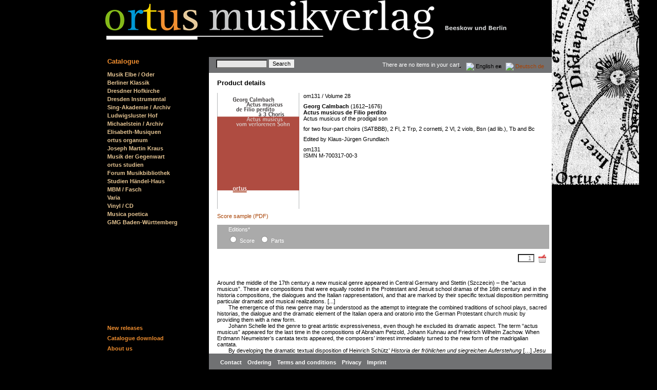

--- FILE ---
content_type: text/html; charset=utf-8
request_url: http://ortus-musikverlag.de/en/musik-elbe-oder/om131
body_size: 4747
content:
<!DOCTYPE html>
<html lang="en">
<head>
<meta charset="utf-8">
<title>Actus musicus de Filio perdito - ortus musikverlag</title>
<base href="http://ortus-musikverlag.de/">
<meta name="robots" content="index,follow">
<meta name="description" content="Around the middle of the 17th century a new musical genre appeared in Central Germany and Stettin (Szczecin) – the “actus musicus”. These are compositions that were equally rooted …">
<meta name="keywords" content="">
<meta name="generator" content="Contao Open Source CMS">
<meta name="viewport" content="width=device-width,initial-scale=1.0">
<style>#wrapper{width:870px;margin:0 auto}#header{height:120px}#left{width:202px;right:202px}#container{padding-left:202px}#footer{height:40px}</style>
<link rel="stylesheet" href="system/modules/i18nl10n/assets/css/i18nl10n_lang.css">
<link rel="stylesheet" href="system/modules/i18nl10n/assets/css/i18nl10n_lang_image.css">
<link rel="stylesheet" href="assets/css/b1aae3be2236.css">
<script src="assets/js/d779a57e99cd.js"></script>
<link rel="alternate" href="/de/" hreflang="de" title="Produktdetails" />
<link rel="canonical" href="http://ortus-musikverlag.de/en/musik-elbe-oder/om131">
<!--[if lt IE 9]><script src="assets/html5shiv/3.7.2/html5shiv-printshiv.min.js"></script><![endif]-->
</head>
<body id="top" class="mac chrome webkit ch131">
<div id="wrapper">
<header id="header">
<div class="inside">
<a href="http://ortus-musikverlag.de/"><img src="files/images/header-ortus.png" id="top_image" width="870" height="111" alt="ortus musikverlag" /></a>
<!-- indexer::stop -->
<div class="mod_search block" id="navigation_search">
<form action="en/search" method="get">
<div class="formbody">
<label for="ctrl_keywords_94" class="invisible">Keywords</label>
<input type="search" name="keywords" id="ctrl_keywords_94" class="text" value="">
<input type="submit" id="ctrl_submit_94" class="submit" value="Search">
</div>
</form>
</div>
<!-- indexer::continue -->
<!-- indexer::stop -->
<div class="mod_i18nl10nLanguageSelection i18nl10n_lang_style i18nl10n_lang_style_image block">
<ul>
<li class="first i18nl10n_lang i18nl10n_lang_de">
<a href="de/musik-elbe-oder"
title="Product details">
<i class="i18nl10n_flag">
<img src="system/modules/i18nl10n/assets/img/flag_icons/de.png">
</i>
<span class="i18nl10n_label">
Deutsch            </span>
<span class="i18nl10n_iso">
de            </span>
</a>
</li>
<li class="last i18nl10n_lang i18nl10n_lang_en active">
<i class="i18nl10n_flag">
<img src="system/modules/i18nl10n/assets/img/flag_icons/en.png">
</i>
<span class="i18nl10n_label">
English            </span>
<span class="i18nl10n_iso">
en            </span>
</li>
</ul></div>
<!-- indexer::continue -->
<!-- indexer::stop -->
<div class="mod_iso_cart block" id="isoCartMini">
<p class="empty message">There are no items in your cart.</p>
</div>
<!-- indexer::continue -->
<!-- indexer::stop -->
<div class="mod_pageImage image_rotate block">
<figure class="image_container">
<img src="files/images/dies-microcosmicus/01_ortus.jpg" width="170" height="360" alt="">
</figure>
</div>
<!-- indexer::continue -->
</div>
</header>
<div id="container">
<div id="main">
<div class="inside">
<div class="mod_article first last block" id="produktdetails">
<h1 class="ce_headline">
Product details</h1>
<div class="mod_iso_productreader block">
<div class="product">
<form action="en/musik-elbe-oder/om131" id="fmd83_product_268" name="iso636944912" method="post" enctype="application/x-www-form-urlencoded">
<div class="formbody" itemscope itemtype="http://schema.org/Product">
<input type="hidden" name="FORM_SUBMIT" value="fmd83_product_268">
<input type="hidden" name="REQUEST_TOKEN" value="05bb8da783aa33699025ab4a318b6d97">
<input type="hidden" name="AJAX_PRODUCT" value="268">
<input type="hidden" name="AJAX_MODULE" value="83">
<div id="meta">
<figure class="image_container">
<a title="" href="isotope/o/om131.png" data-lightbox="product268">
<img src="assets/images/b/om131-e9935bfb.png" width="160" height="226" alt="">
</a>
</figure>
<div class="group">
om131&nbsp;/&nbsp;Volume 28	</div>
<div class="group">
<strong>Georg&nbsp;Calmbach</strong>&nbsp;(1612–1676)<br><strong>Actus musicus de Filio perdito</strong><br>Actus musicus of the prodigal son	</div>
<div class="group">
for two four-part choirs &#40;SATBBB&#41;, 2 Fl, 2 Trp, 2 cornetti, 2 Vl, 2 viols, Bsn &#40;ad lib.&#41;, Tb and Bc	</div>
<div class="group">
Edited by  Klaus-Jürgen Grundlach<br>	</div>
<div class="group">
<span class="sku" itemprop="sku">om131</span><br>ISMN M-700317-00-3<br>	</div>
</div>
<div id="gallery">
</div>
<div id="filelist"><div><a href="files/produkte/om131/om131_bsp.pdf" title="Score sample" target="_blank">Score sample (PDF)</a></div></div>
<div class="options">
<div class="widget widget-radio mandatory">
<fieldset id="ctrl_ausgabe_fmd83_product_268" class="radio_container mandatory">
<legend>
<span class="invisible">Mandatory field </span>Editions<span class="mandatory">*</span>
</legend>
<span><input type="radio" name="ausgabe" id="opt_ausgabe_fmd83_product_268_0" class="radio" value="Partitur" required> <label id="lbl_ausgabe_fmd83_product_268_0" for="opt_ausgabe_fmd83_product_268_0">Score</label></span>
<span><input type="radio" name="ausgabe" id="opt_ausgabe_fmd83_product_268_1" class="radio" value="Stimmensatz" required> <label id="lbl_ausgabe_fmd83_product_268_1" for="opt_ausgabe_fmd83_product_268_1">Parts</label></span>
</fieldset>
</div>
</div>
<div id="offer" itemscope itemtype="http://schema.org/Offer">
<input type="text" name="quantity_requested" size="2" placeholder="1">
<button type="submit" name="add_to_cart" value="Add To Cart">
<img src="files/images/shopping-basket.png" alt="Add To Cart">
</button>
</div>
<div class="description" itemprop="description">
<p>Around the middle of the 17th century a new musical genre appeared in Central Germany and Stettin (Szczecin) – the “actus musicus”. These are compositions that were equally rooted in the Protestant and Jesuit school dramas of the 16th century and in the historia compositions, the dialogues and the Italian rappresentationi, and that are marked by their specific textual disposition permitting particular dramatic and musical realizations. [...]</p>
<p>The emergence of this new genre may be understood as the attempt to integrate the combined traditions of school plays, sacred historias, the dialogue and the dramatic element of the Italian opera and oratorio into the German Protestant church music by providing them with a new form.</p>
<p>Johann Schelle led the genre to great artistic expressiveness, even though he excluded its dramatic aspect. The term “actus musicus” appeared for the last time in the compositions of Abraham Petzold, Johann Kuhnau and Friedrich Wilhelm Zachow. When Erdmann Neumeister’s cantata texts appeared, the composers’ interest immediately turned to the new form of the madrigalian cantata.</p>
<p>By developing the dramatic textual disposition of Heinrich Schütz’ <em>Historia der fröhlichen und siegreichen Auferstehung </em>[…]<em> Jesu Christi</em> (1623) the genre gained lasting musicological significance. Presented in Stettin in 1649, the <em>Actus musicus de Divite et Lazaro</em> by Andreas Fromm was already through-composed and became paradigmatic for the writing of oratorios in Germany. In the preface to his actus Fromm gives precise instructions about how to place the performing forces.</p>
<p>In his <em>Actus musicus de Filio perdito</em> Georg Calmbach (1612–1676) sets to music the parable of the prodigal son (Luke 15,10–24). Following the formal disposition with three choirs, the action unfolds on three levels: the report of the narrator (chorus II), the biblical plot (chorus I) and the voices of two basses, Godfather and a four-part chorus admonishing the lost son for his behavior (chorus III). […]</p>
<p><em>(Dr. Klaus-Jürgen Gundlach, translation by Stephanie Wollny)</em></p></div>
</div>
</form></div>
<!-- indexer::stop -->
<p class="back"><a href="javascript:history.go(-1)" title="Go back">Go back</a></p>
<!-- indexer::continue -->
</div>
</div>
</div>
</div>
<aside id="left">
<div class="inside">
<!-- indexer::stop -->
<nav class="mod_customnav navigation_katalog block">
<h1>Catalogue</h1>
<a href="en/musik-elbe-oder/om131#skipNavigation48" class="invisible">Skip navigation</a>
<ul class="level_1">
<li class="trail first">
<a href="en/musik-elbe-oder"
title="Musik Elbe / Oder" class="trail first">
Musik Elbe / Oder                </a>            </li>
<li>
<a href="en/berliner-klassik"
title="Berliner Klassik">
Berliner Klassik                </a>            </li>
<li>
<a href="en/dresdner-hofkirche"
title="Musik aus der Dresdner Hofkirche">
Dresdner Hofkirche                </a>            </li>
<li>
<a href="en/dresden-instrumental"
title="Dresden Instrumental">
Dresden Instrumental                </a>            </li>
<li>
<a href="en/sing-akademie-archiv"
title="Sing-Akademie / Archive">
Sing-Akademie / Archiv                </a>            </li>
<li>
<a href="en/ludwigsluster-hof"
title="Ludwigsluster Hof">
Ludwigsluster Hof                </a>            </li>
<li>
<a href="en/michaelstein-archiv"
title="Michaelstein / Archive">
Michaelstein / Archiv                </a>            </li>
<li>
<a href="en/elisabeth-musiquen"
title="Elisabeth-Musiquen">
Elisabeth-Musiquen                </a>            </li>
<li>
<a href="en/ortus-organum"
title="ortus organum">
ortus organum                </a>            </li>
<li>
<a href="en/joseph-martin-kraus"
title="Joseph Martin Kraus">
Joseph Martin Kraus                </a>            </li>
<li>
<a href="en/musik-der-gegenwart"
title="Contemporary music">
Musik der Gegenwart                </a>            </li>
<li>
<a href="en/ortus-studien"
title="ortus studien">
ortus studien                </a>            </li>
<li>
<a href="en/forum-musikbibliothek"
title="Forum Musikbibliothek">
Forum Musikbibliothek                </a>            </li>
<li>
<a href="en/studien-haendel-haus"
title="Studien Stiftung Händel-Haus">
Studien Händel-Haus                </a>            </li>
<li>
<a href="en/mbm-fasch"
title="MBM / Fasch">
MBM / Fasch                </a>            </li>
<li>
<a href="en/varia"
title="Varia">
Varia                </a>            </li>
<li>
<a href="en/vinyl-cd"
title="Vinyl / CD">
Vinyl / CD                </a>            </li>
<li>
<a href="en/musica-poetica"
title="Musica poetica">
Musica poetica                </a>            </li>
<li class="last">
<a href="en/gmg-bw"
title="GMG Baden-Württemberg" class="last">
GMG Baden-Württemberg                </a>            </li>
</ul>
<a id="skipNavigation48" class="invisible">&nbsp;</a>
</nav>
<!-- indexer::continue -->
<!-- indexer::stop -->
<nav class="mod_customnav navigation_header block">
<a href="en/musik-elbe-oder/om131#skipNavigation44" class="invisible">Skip navigation</a>
<ul class="level_1">
<li class="first">
<a href="en/new-releases"
title="New releases" class="first">
New releases                </a>            </li>
<li>
<a href="en/catalogue-download"
title="Catalogue download">
Catalogue download                </a>            </li>
<li class="last">
<a href="en/about-us"
title="ortus musikverlag – About us" class="last">
About us                </a>            </li>
</ul>
<a id="skipNavigation44" class="invisible">&nbsp;</a>
</nav>
<!-- indexer::continue -->
</div>
</aside>
</div>
<footer id="footer">
<div class="inside">
<!-- indexer::stop -->
<nav class="mod_customnav navigation_footer block">
<a href="en/musik-elbe-oder/om131#skipNavigation42" class="invisible">Skip navigation</a>
<ul class="level_1">
<li class="first">
<a href="en/contact"
title="Contact" class="first">
Contact                </a>            </li>
<li>
<a href="en/ordering"
title="Ordering information">
Ordering                </a>            </li>
<li>
<a href="en/terms-and-conditions"
title="Terms and conditions">
Terms and conditions                </a>            </li>
<li>
<a href="en/privacy"
title="Privacy">
Privacy                </a>            </li>
<li class="last">
<a href="en/imprint"
title="Imprint" class="last">
Imprint                </a>            </li>
</ul>
<a id="skipNavigation42" class="invisible">&nbsp;</a>
</nav>
<!-- indexer::continue -->
</div>
</footer>
</div>
<script src="assets/jquery/colorbox/1.6.1/js/colorbox.min.js"></script>
<script>(function($){$(document).ready(function(){$('a[data-lightbox]').map(function(){$(this).colorbox({loop:!1,rel:$(this).attr('data-lightbox'),maxWidth:'95%',maxHeight:'95%'})})})})(jQuery)</script>
<script src="assets/jquery/mediaelement/2.21.2/js/mediaelement-and-player.min.js"></script>
<script>(function($){$(document).ready(function(){$('video,audio').filter(function(){return $(this).parents('picture').length===0}).mediaelementplayer({pluginPath:'/assets/jquery/mediaelement/2.21.2/',flashName:'legacy/flashmediaelement.swf',silverlightName:'legacy/silverlightmediaelement.xap'})})})(jQuery)</script>
<script src="assets/swipe/2.0/js/swipe.min.js"></script>
<script>(function($){$(document).ready(function(){$('.ce_sliderStart').each(function(i,cte){var s=$('.content-slider',cte)[0],c=s.getAttribute('data-config').split(',');new Swipe(s,{'auto':parseInt(c[0]),'speed':parseInt(c[1]),'startSlide':parseInt(c[2]),'continuous':parseInt(c[3]),'menu':$('.slider-control',cte)[0]})})})})(jQuery)</script>
<script>setTimeout(function(){var e=function(e,t){try{var n=new XMLHttpRequest}catch(r){return}n.open("GET",e,!0),n.onreadystatechange=function(){this.readyState==4&&this.status==200&&typeof t=="function"&&t(this.responseText)},n.send()},t="system/cron/cron.";e(t+"txt",function(n){parseInt(n||0)<Math.round(+(new Date)/1e3)-60&&e(t+"php")})},5e3)</script>
<script>IsotopeProducts.setLoadMessage('Loading product data …');IsotopeProducts.attach(JSON.parse('[{"formId":"fmd83_product_268","attributes":["ausgabe"]}]'))</script>
</body>
</html>

--- FILE ---
content_type: text/css
request_url: http://ortus-musikverlag.de/assets/css/b1aae3be2236.css
body_size: 8545
content:
/* Contao Open Source CMS, (c) 2005-2016 Leo Feyer, LGPL license */
body,form,figure{margin:0;padding:0}img{border:0}header,footer,nav,section,aside,article,figure,figcaption{display:block}body{font-size:100.01%}select,input,textarea{font-size:99%}#container,.inside{position:relative}#main,#left,#right{float:left;position:relative}#main{width:100%}#left{margin-left:-100%}#right{margin-right:-100%}#footer{clear:both}#main .inside{min-height:1px}.ce_gallery>ul{margin:0;padding:0;overflow:hidden;list-style:none}.ce_gallery>ul li{float:left}.ce_gallery>ul li.col_first{clear:left}.float_left{float:left}.float_right{float:right}.block{overflow:hidden}.clear,#clear{height:.1px;font-size:.1px;line-height:.1px;clear:both}.invisible{border:0;clip:rect(0 0 0 0);height:1px;margin:-1px;overflow:hidden;padding:0;position:absolute;width:1px}.custom{display:block}#container:after,.custom:after{content:"";display:table;clear:both}
/* Contao Open Source CMS, (c) 2005-2016 Leo Feyer, LGPL license */
@media (max-width:767px){#wrapper{margin:0;width:auto}#container{padding-left:0;padding-right:0}#main,#left,#right{float:none;width:auto}#left{right:0;margin-left:0}#right{margin-right:0}}img{max-width:100%;height:auto}.ie7 img{-ms-interpolation-mode:bicubic}.ie8 img{width:auto}
@media screen{
#iso_ajaxBox{width:20%;padding:9px 50px 9px 24px;position:fixed;top:10%;left:40%;background:url("../../system/themes/default/images/loading.gif") right center no-repeat #fff;border:2px solid #000;font-family:"Trebuchet MS",Verdana,sans-serif;font-size:15px;line-height:18px;text-align:left;color:#000;z-index:9999}#iso_ajaxBox.btnClose{background-image:none;cursor:pointer}#iso_ajaxBox p{margin:1em 0;padding:0}#iso_ajaxBox .iso_error{padding-left:34px;background:url("../../system/modules/isotope/assets/images/cross-24.png") left center no-repeat}#iso_ajaxBox .iso_confirm{padding-left:34px;background:url("../../system/modules/isotope/assets/images/tick-24.png") left center no-repeat}#iso_ajaxBox .iso_info{padding-left:34px;background:url("../../system/modules/isotope/assets/images/information-24.png") left center no-repeat}#iso_ajaxOverlay{width:100%;height:100%;position:fixed;top:0;left:0;background-color:#000;z-index:9998;-moz-opacity:.5;opacity:.5;filter:Alpha(opacity=50)}
}
/* ColorBox, (c) 2011 Jack Moore, MIT license */
#colorbox,#cboxOverlay,#cboxWrapper{position:absolute;top:0;left:0;z-index:9999;overflow:hidden}#cboxWrapper{max-width:none}#cboxOverlay{position:fixed;width:100%;height:100%}#cboxMiddleLeft,#cboxBottomLeft{clear:left}#cboxContent{position:relative}#cboxLoadedContent{overflow:auto;-webkit-overflow-scrolling:touch}#cboxTitle{margin:0}#cboxLoadingOverlay,#cboxLoadingGraphic{position:absolute;top:0;left:0;width:100%;height:100%}#cboxPrevious,#cboxNext,#cboxClose,#cboxSlideshow{cursor:pointer}.cboxPhoto{float:left;margin:auto;border:0;display:block;max-width:none;-ms-interpolation-mode:bicubic}.cboxIframe{width:100%;height:100%;display:block;border:0;padding:0;margin:0}#colorbox,#cboxContent,#cboxLoadedContent{box-sizing:content-box;-moz-box-sizing:content-box;-webkit-box-sizing:content-box}#cboxOverlay{background:#000;opacity:.9;filter:alpha(opacity = 90)}#colorbox{outline:0}#cboxContent{margin-top:20px;background:#000}.cboxIframe{background:#fff}#cboxError{padding:50px;border:1px solid #ccc}#cboxLoadedContent{border:5px solid #000;background:#fff}#cboxTitle{position:absolute;top:-20px;left:0;color:#ccc}#cboxCurrent{position:absolute;top:-20px;right:0;color:#ccc}#cboxLoadingGraphic{background:url("../../assets/jquery/colorbox/1.6.1/images/loading.gif") no-repeat center center}#cboxPrevious,#cboxNext,#cboxSlideshow,#cboxClose{border:0;padding:0;margin:0;overflow:visible;width:auto;background:0}#cboxPrevious:active,#cboxNext:active,#cboxSlideshow:active,#cboxClose:active{outline:0}#cboxSlideshow{position:absolute;top:-20px;right:90px;color:#fff}#cboxPrevious{position:absolute;top:50%;left:5px;margin-top:-32px;background:url("../../assets/jquery/colorbox/1.6.1/images/controls.png") no-repeat top left;width:28px;height:65px;text-indent:-9999px}#cboxPrevious:hover{background-position:bottom left}#cboxNext{position:absolute;top:50%;right:5px;margin-top:-32px;background:url("../../assets/jquery/colorbox/1.6.1/images/controls.png") no-repeat top right;width:28px;height:65px;text-indent:-9999px}#cboxNext:hover{background-position:bottom right}#cboxClose{position:absolute;top:5px;right:5px;display:block;background:url("../../assets/jquery/colorbox/1.6.1/images/controls.png") no-repeat top center;width:38px;height:19px;text-indent:-9999px}#cboxClose:hover{background-position:bottom center}
/* MediaElement.js, (c) 2010-2014 John Dyer, MIT license */
.mejs-offscreen{clip:rect(1px 1px 1px 1px);clip:rect(1px,1px,1px,1px);clip-path:polygon(0 0,0 0,0 0,0 0);position:absolute!important;height:1px;width:1px;overflow:hidden}.mejs-container{position:relative;background:#000;font-family:Helvetica,Arial;text-align:left;vertical-align:top;text-indent:0}.mejs-audio{margin-top:18px}.mejs-container:focus{outline:none}.me-plugin{position:absolute}.mejs-embed,.mejs-embed body{width:100%;height:100%;margin:0;padding:0;background:#000;overflow:hidden}.mejs-fullscreen{overflow:hidden!important}.mejs-container-fullscreen{position:fixed;left:0;top:0;right:0;bottom:0;overflow:hidden;z-index:1000}.mejs-container-fullscreen .mejs-mediaelement,.mejs-container-fullscreen video{width:100%;height:100%}.mejs-clear{clear:both}.mejs-background{position:absolute;top:0;left:0}.mejs-mediaelement{position:absolute;top:0;left:0;width:100%;height:100%}.mejs-poster{position:absolute;top:0;left:0;background-size:contain;background-position:50% 50%;background-repeat:no-repeat}:root .mejs-poster img{display:none}.mejs-poster img{border:0;padding:0;border:0}.mejs-overlay{position:absolute;top:0;left:0}.mejs-overlay-play{cursor:pointer}.mejs-overlay-button{position:absolute;top:50%;left:50%;width:100px;height:100px;margin:-50px 0 0 -50px;background:url("../../assets/jquery/mediaelement/2.21.2/images/bigplay.svg") no-repeat}.no-svg .mejs-overlay-button{background-image:url("../../assets/jquery/mediaelement/2.21.2/images/bigplay.png")}.mejs-overlay:hover .mejs-overlay-button{background-position:0 -100px}.mejs-overlay-loading{position:absolute;top:50%;left:50%;width:80px;height:80px;margin:-40px 0 0 -40px;background:#333;background:url("../../assets/jquery/mediaelement/2.21.2/images/background.png");background:rgba(0,0,0,.9);background:-webkit-gradient(linear,0% 0%,0% 100%,from(rgba(50,50,50,.9)),to(rgba(0,0,0,.9)));background:-webkit-linear-gradient(top,rgba(50,50,50,.9),rgba(0,0,0,.9));background:-moz-linear-gradient(top,rgba(50,50,50,.9),rgba(0,0,0,.9));background:-o-linear-gradient(top,rgba(50,50,50,.9),rgba(0,0,0,.9));background:-ms-linear-gradient(top,rgba(50,50,50,.9),rgba(0,0,0,.9));background:linear-gradient(rgba(50,50,50,.9),rgba(0,0,0,.9))}.mejs-overlay-loading span{display:block;width:80px;height:80px;background:url("../../assets/jquery/mediaelement/2.21.2/images/loading.gif") 50% 50% no-repeat}.mejs-container .mejs-controls{position:absolute;list-style-type:none;margin:0;padding:0;bottom:0;left:0;background:url("../../assets/jquery/mediaelement/2.21.2/images/background.png");background:rgba(0,0,0,.7);background:-webkit-gradient(linear,0% 0%,0% 100%,from(rgba(50,50,50,.7)),to(rgba(0,0,0,.7)));background:-webkit-linear-gradient(top,rgba(50,50,50,.7),rgba(0,0,0,.7));background:-moz-linear-gradient(top,rgba(50,50,50,.7),rgba(0,0,0,.7));background:-o-linear-gradient(top,rgba(50,50,50,.7),rgba(0,0,0,.7));background:-ms-linear-gradient(top,rgba(50,50,50,.7),rgba(0,0,0,.7));background:linear-gradient(rgba(50,50,50,.7),rgba(0,0,0,.7));height:30px;width:100%}.mejs-container .mejs-controls div{list-style-type:none;background-image:none;display:block;float:left;margin:0;padding:0;width:26px;height:26px;font-size:11px;line-height:11px;font-family:Helvetica,Arial;border:0}.mejs-controls .mejs-button button{cursor:pointer;display:block;font-size:0;line-height:0;text-decoration:none;margin:7px 5px;padding:0;position:absolute;height:16px;width:16px;border:0;background:url("../../assets/jquery/mediaelement/2.21.2/images/controls.svg") no-repeat}.no-svg .mejs-controls .mejs-button button{background-image:url("../../assets/jquery/mediaelement/2.21.2/images/controls.png")}.mejs-controls .mejs-button button:focus{outline:dotted 1px #999}.mejs-container .mejs-controls .mejs-time{color:#fff;display:block;height:17px;width:auto;padding:10px 3px 0 3px;overflow:hidden;text-align:center;-moz-box-sizing:content-box;-webkit-box-sizing:content-box;box-sizing:content-box}.mejs-container .mejs-controls .mejs-time a{color:#fff;font-size:11px;line-height:12px;display:block;float:left;margin:1px 2px 0 0;width:auto}.mejs-controls .mejs-play button{background-position:0 0}.mejs-controls .mejs-pause button{background-position:0 -16px}.mejs-controls .mejs-stop button{background-position:-112px 0}.mejs-controls div.mejs-time-rail{direction:ltr;width:200px;padding-top:5px}.mejs-controls .mejs-time-rail span,.mejs-controls .mejs-time-rail a{display:block;position:absolute;width:180px;height:10px;-webkit-border-radius:2px;-moz-border-radius:2px;border-radius:2px;cursor:pointer}.mejs-controls .mejs-time-rail .mejs-time-total{margin:5px;background:#333;background:rgba(50,50,50,.8);background:-webkit-gradient(linear,0% 0%,0% 100%,from(rgba(30,30,30,.8)),to(rgba(60,60,60,.8)));background:-webkit-linear-gradient(top,rgba(30,30,30,.8),rgba(60,60,60,.8));background:-moz-linear-gradient(top,rgba(30,30,30,.8),rgba(60,60,60,.8));background:-o-linear-gradient(top,rgba(30,30,30,.8),rgba(60,60,60,.8));background:-ms-linear-gradient(top,rgba(30,30,30,.8),rgba(60,60,60,.8));background:linear-gradient(rgba(30,30,30,.8),rgba(60,60,60,.8))}.mejs-controls .mejs-time-rail .mejs-time-buffering{width:100%;background-image:-o-linear-gradient(-45deg,rgba(255,255,255,.15) 25%,transparent 25%,transparent 50%,rgba(255,255,255,.15) 50%,rgba(255,255,255,.15) 75%,transparent 75%,transparent);background-image:-webkit-gradient(linear,0 100%,100% 0,color-stop(.25,rgba(255,255,255,.15)),color-stop(.25,transparent),color-stop(.5,transparent),color-stop(.5,rgba(255,255,255,.15)),color-stop(.75,rgba(255,255,255,.15)),color-stop(.75,transparent),to(transparent));background-image:-webkit-linear-gradient(-45deg,rgba(255,255,255,.15) 25%,transparent 25%,transparent 50%,rgba(255,255,255,.15) 50%,rgba(255,255,255,.15) 75%,transparent 75%,transparent);background-image:-moz-linear-gradient(-45deg,rgba(255,255,255,.15) 25%,transparent 25%,transparent 50%,rgba(255,255,255,.15) 50%,rgba(255,255,255,.15) 75%,transparent 75%,transparent);background-image:-ms-linear-gradient(-45deg,rgba(255,255,255,.15) 25%,transparent 25%,transparent 50%,rgba(255,255,255,.15) 50%,rgba(255,255,255,.15) 75%,transparent 75%,transparent);background-image:linear-gradient(-45deg,rgba(255,255,255,.15) 25%,transparent 25%,transparent 50%,rgba(255,255,255,.15) 50%,rgba(255,255,255,.15) 75%,transparent 75%,transparent);-webkit-background-size:15px 15px;-moz-background-size:15px 15px;-o-background-size:15px 15px;background-size:15px 15px;-webkit-animation:buffering-stripes 2s linear infinite;-moz-animation:buffering-stripes 2s linear infinite;-ms-animation:buffering-stripes 2s linear infinite;-o-animation:buffering-stripes 2s linear infinite;animation:buffering-stripes 2s linear infinite}@-webkit-keyframes buffering-stripes{0%{background-position:0 0}to{background-position:30px 0}}@-moz-keyframes buffering-stripes{0%{background-position:0 0}to{background-position:30px 0}}@-ms-keyframes buffering-stripes{0%{background-position:0 0}to{background-position:30px 0}}@-o-keyframes buffering-stripes{0%{background-position:0 0}to{background-position:30px 0}}@keyframes buffering-stripes{0%{background-position:0 0}to{background-position:30px 0}}.mejs-controls .mejs-time-rail .mejs-time-loaded{background:#3caac8;background:rgba(60,170,200,.8);background:-webkit-gradient(linear,0% 0%,0% 100%,from(rgba(44,124,145,.8)),to(rgba(78,183,212,.8)));background:-webkit-linear-gradient(top,rgba(44,124,145,.8),rgba(78,183,212,.8));background:-moz-linear-gradient(top,rgba(44,124,145,.8),rgba(78,183,212,.8));background:-o-linear-gradient(top,rgba(44,124,145,.8),rgba(78,183,212,.8));background:-ms-linear-gradient(top,rgba(44,124,145,.8),rgba(78,183,212,.8));background:linear-gradient(rgba(44,124,145,.8),rgba(78,183,212,.8));width:0}.mejs-controls .mejs-time-rail .mejs-time-current{background:#fff;background:rgba(255,255,255,.8);background:-webkit-gradient(linear,0% 0%,0% 100%,from(rgba(255,255,255,.9)),to(rgba(200,200,200,.8)));background:-webkit-linear-gradient(top,rgba(255,255,255,.9),rgba(200,200,200,.8));background:-moz-linear-gradient(top,rgba(255,255,255,.9),rgba(200,200,200,.8));background:-o-linear-gradient(top,rgba(255,255,255,.9),rgba(200,200,200,.8));background:-ms-linear-gradient(top,rgba(255,255,255,.9),rgba(200,200,200,.8));background:linear-gradient(rgba(255,255,255,.9),rgba(200,200,200,.8));width:0}.mejs-controls .mejs-time-rail .mejs-time-handle{display:none;position:absolute;margin:0;width:10px;background:#fff;-webkit-border-radius:5px;-moz-border-radius:5px;border-radius:5px;cursor:pointer;border:solid 2px #333;top:-2px;text-align:center}.mejs-controls .mejs-time-rail .mejs-time-float{position:absolute;display:none;background:#eee;width:36px;height:17px;border:solid 1px #333;top:-26px;margin-left:-18px;text-align:center;color:#111}.mejs-controls .mejs-time-rail .mejs-time-float-current{margin:2px;width:30px;display:block;text-align:center;left:0}.mejs-controls .mejs-time-rail .mejs-time-float-corner{position:absolute;display:block;width:0;height:0;line-height:0;border:solid 5px #eee;border-color:#eee transparent transparent transparent;-webkit-border-radius:0;-moz-border-radius:0;border-radius:0;top:15px;left:13px}.mejs-long-video .mejs-controls .mejs-time-rail .mejs-time-float{width:48px}.mejs-long-video .mejs-controls .mejs-time-rail .mejs-time-float-current{width:44px}.mejs-long-video .mejs-controls .mejs-time-rail .mejs-time-float-corner{left:18px}.mejs-controls .mejs-fullscreen-button button{background-position:-32px 0}.mejs-controls .mejs-unfullscreen button{background-position:-32px -16px}.mejs-controls .mejs-mute button{background-position:-16px -16px}.mejs-controls .mejs-unmute button{background-position:-16px 0}.mejs-controls .mejs-volume-button{position:relative}.mejs-controls .mejs-volume-button .mejs-volume-slider{display:none;height:115px;width:25px;background:url("../../assets/jquery/mediaelement/2.21.2/images/background.png");background:rgba(50,50,50,.7);-webkit-border-radius:0;-moz-border-radius:0;border-radius:0;top:-115px;left:0;z-index:1;position:absolute;margin:0}.mejs-controls .mejs-volume-button:hover{-webkit-border-radius:0 0 4px 4px;-moz-border-radius:0 0 4px 4px;border-radius:0 0 4px 4px}.mejs-controls .mejs-volume-button .mejs-volume-slider .mejs-volume-total{position:absolute;left:11px;top:8px;width:2px;height:100px;background:#ddd;background:rgba(255,255,255,.5);margin:0}.mejs-controls .mejs-volume-button .mejs-volume-slider .mejs-volume-current{position:absolute;left:11px;top:8px;width:2px;height:100px;background:#ddd;background:rgba(255,255,255,.9);margin:0}.mejs-controls .mejs-volume-button .mejs-volume-slider .mejs-volume-handle{position:absolute;left:4px;top:-3px;width:16px;height:6px;background:#ddd;background:rgba(255,255,255,.9);cursor:N-resize;-webkit-border-radius:1px;-moz-border-radius:1px;border-radius:1px;margin:0}.mejs-controls a.mejs-horizontal-volume-slider{height:26px;width:56px;position:relative;display:block;float:left;vertical-align:middle}.mejs-controls .mejs-horizontal-volume-slider .mejs-horizontal-volume-total{position:absolute;left:0;top:11px;width:50px;height:8px;margin:0;padding:0;font-size:1px;-webkit-border-radius:2px;-moz-border-radius:2px;border-radius:2px;background:#333;background:rgba(50,50,50,.8);background:-webkit-gradient(linear,0% 0%,0% 100%,from(rgba(30,30,30,.8)),to(rgba(60,60,60,.8)));background:-webkit-linear-gradient(top,rgba(30,30,30,.8),rgba(60,60,60,.8));background:-moz-linear-gradient(top,rgba(30,30,30,.8),rgba(60,60,60,.8));background:-o-linear-gradient(top,rgba(30,30,30,.8),rgba(60,60,60,.8));background:-ms-linear-gradient(top,rgba(30,30,30,.8),rgba(60,60,60,.8));background:linear-gradient(rgba(30,30,30,.8),rgba(60,60,60,.8))}.mejs-controls .mejs-horizontal-volume-slider .mejs-horizontal-volume-current{position:absolute;left:0;top:11px;width:50px;height:8px;margin:0;padding:0;font-size:1px;-webkit-border-radius:2px;-moz-border-radius:2px;border-radius:2px;background:#fff;background:rgba(255,255,255,.8);background:-webkit-gradient(linear,0% 0%,0% 100%,from(rgba(255,255,255,.9)),to(rgba(200,200,200,.8)));background:-webkit-linear-gradient(top,rgba(255,255,255,.9),rgba(200,200,200,.8));background:-moz-linear-gradient(top,rgba(255,255,255,.9),rgba(200,200,200,.8));background:-o-linear-gradient(top,rgba(255,255,255,.9),rgba(200,200,200,.8));background:-ms-linear-gradient(top,rgba(255,255,255,.9),rgba(200,200,200,.8));background:linear-gradient(rgba(255,255,255,.9),rgba(200,200,200,.8))}.mejs-controls .mejs-horizontal-volume-slider .mejs-horizontal-volume-handle{display:none}.mejs-controls .mejs-captions-button{position:relative}.mejs-controls .mejs-captions-button button{background-position:-48px 0}.mejs-controls .mejs-captions-button .mejs-captions-selector{visibility:hidden;position:absolute;bottom:26px;right:-51px;width:85px;height:100px;background:url("../../assets/jquery/mediaelement/2.21.2/images/background.png");background:rgba(50,50,50,.7);border:solid 1px transparent;padding:10px 10px 0 10px;overflow:hidden;-webkit-border-radius:0;-moz-border-radius:0;border-radius:0}.mejs-controls .mejs-captions-button:hover .mejs-captions-selector{visibility:visible}.mejs-controls .mejs-captions-button .mejs-captions-selector ul{margin:0;padding:0;display:block;list-style-type:none!important;overflow:hidden}.mejs-controls .mejs-captions-button .mejs-captions-selector ul li{margin:0 0 6px 0;padding:0;list-style-type:none!important;display:block;color:#fff;overflow:hidden}.mejs-controls .mejs-captions-button .mejs-captions-selector ul li input{clear:both;float:left;margin:3px 3px 0 5px}.mejs-controls .mejs-captions-button .mejs-captions-selector ul li label{width:55px;float:left;padding:4px 0 0 0;line-height:15px;font-family:helvetica,arial;font-size:10px}.mejs-controls .mejs-captions-button .mejs-captions-translations{font-size:10px;margin:0 0 5px 0}.mejs-chapters{position:absolute;top:0;left:0;-xborder-right:solid 1px #fff;width:10000px;z-index:1}.mejs-chapters .mejs-chapter{position:absolute;float:left;background:#222;background:rgba(0,0,0,.7);background:-webkit-gradient(linear,0% 0%,0% 100%,from(rgba(50,50,50,.7)),to(rgba(0,0,0,.7)));background:-webkit-linear-gradient(top,rgba(50,50,50,.7),rgba(0,0,0,.7));background:-moz-linear-gradient(top,rgba(50,50,50,.7),rgba(0,0,0,.7));background:-o-linear-gradient(top,rgba(50,50,50,.7),rgba(0,0,0,.7));background:-ms-linear-gradient(top,rgba(50,50,50,.7),rgba(0,0,0,.7));background:linear-gradient(rgba(50,50,50,.7),rgba(0,0,0,.7));filter:progid:DXImageTransform.Microsoft.Gradient(GradientType=0, startColorstr=#323232,endColorstr=#000000);overflow:hidden;border:0}.mejs-chapters .mejs-chapter .mejs-chapter-block{font-size:11px;color:#fff;padding:5px;display:block;border-right:solid 1px #333;border-bottom:solid 1px #333;cursor:pointer}.mejs-chapters .mejs-chapter .mejs-chapter-block-last{border-right:none}.mejs-chapters .mejs-chapter .mejs-chapter-block:hover{background:#666;background:rgba(102,102,102,.7);background:-webkit-gradient(linear,0% 0%,0% 100%,from(rgba(102,102,102,.7)),to(rgba(50,50,50,.6)));background:-webkit-linear-gradient(top,rgba(102,102,102,.7),rgba(50,50,50,.6));background:-moz-linear-gradient(top,rgba(102,102,102,.7),rgba(50,50,50,.6));background:-o-linear-gradient(top,rgba(102,102,102,.7),rgba(50,50,50,.6));background:-ms-linear-gradient(top,rgba(102,102,102,.7),rgba(50,50,50,.6));background:linear-gradient(rgba(102,102,102,.7),rgba(50,50,50,.6));filter:progid:DXImageTransform.Microsoft.Gradient(GradientType=0, startColorstr=#666666,endColorstr=#323232)}.mejs-chapters .mejs-chapter .mejs-chapter-block .ch-title{font-size:12px;font-weight:700;display:block;white-space:nowrap;text-overflow:ellipsis;margin:0 0 3px 0;line-height:12px}.mejs-chapters .mejs-chapter .mejs-chapter-block .ch-timespan{font-size:12px;line-height:12px;margin:3px 0 4px 0;display:block;white-space:nowrap;text-overflow:ellipsis}.mejs-captions-layer{position:absolute;bottom:0;left:0;text-align:center;line-height:20px;font-size:16px;color:#fff}.mejs-captions-layer a{color:#fff;text-decoration:underline}.mejs-captions-layer[lang=ar]{font-size:20px;font-weight:400}.mejs-captions-position{position:absolute;width:100%;bottom:15px;left:0}.mejs-captions-position-hover{bottom:35px}.mejs-captions-text{padding:3px 5px;background:url("../../assets/jquery/mediaelement/2.21.2/images/background.png");background:rgba(20,20,20,.5);white-space:pre-wrap}.me-cannotplay a{color:#fff;font-weight:700}.me-cannotplay span{padding:15px;display:block}.mejs-controls .mejs-loop-off button{background-position:-64px -16px}.mejs-controls .mejs-loop-on button{background-position:-64px 0}.mejs-controls .mejs-backlight-off button{background-position:-80px -16px}.mejs-controls .mejs-backlight-on button{background-position:-80px 0}.mejs-controls .mejs-picturecontrols-button{background-position:-96px 0}.mejs-contextmenu{position:absolute;width:150px;padding:10px;border-radius:4px;top:0;left:0;background:#fff;border:solid 1px #999;z-index:1001}.mejs-contextmenu .mejs-contextmenu-separator{height:1px;font-size:0;margin:5px 6px;background:#333}.mejs-contextmenu .mejs-contextmenu-item{font-family:Helvetica,Arial;font-size:12px;padding:4px 6px;cursor:pointer;color:#333}.mejs-contextmenu .mejs-contextmenu-item:hover{background:#2c7c91;color:#fff}.mejs-controls .mejs-sourcechooser-button{position:relative}.mejs-controls .mejs-sourcechooser-button button{background-position:-128px 0}.mejs-controls .mejs-sourcechooser-button .mejs-sourcechooser-selector{visibility:hidden;position:absolute;bottom:26px;right:-10px;width:130px;height:100px;background:url("../../assets/jquery/mediaelement/2.21.2/images/background.png");background:rgba(50,50,50,.7);border:solid 1px transparent;padding:10px;overflow:hidden;-webkit-border-radius:0;-moz-border-radius:0;border-radius:0}.mejs-controls .mejs-sourcechooser-button .mejs-sourcechooser-selector ul{margin:0;padding:0;display:block;list-style-type:none!important;overflow:hidden}.mejs-controls .mejs-sourcechooser-button .mejs-sourcechooser-selector ul li{margin:0 0 6px 0;padding:0;list-style-type:none!important;display:block;color:#fff;overflow:hidden}.mejs-controls .mejs-sourcechooser-button .mejs-sourcechooser-selector ul li input{clear:both;float:left;margin:3px 3px 0 5px}.mejs-controls .mejs-sourcechooser-button .mejs-sourcechooser-selector ul li label{width:100px;float:left;padding:4px 0 0 0;line-height:15px;font-family:helvetica,arial;font-size:10px}.mejs-postroll-layer{position:absolute;bottom:0;left:0;width:100%;height:100%;background:url("../../assets/jquery/mediaelement/2.21.2/images/background.png");background:rgba(50,50,50,.7);z-index:1000;overflow:hidden}.mejs-postroll-layer-content{width:100%;height:100%}.mejs-postroll-close{position:absolute;right:0;top:0;background:url("../../assets/jquery/mediaelement/2.21.2/images/background.png");background:rgba(50,50,50,.7);color:#fff;padding:4px;z-index:100;cursor:pointer}div.mejs-speed-button{width:46px!important;position:relative}.mejs-controls .mejs-button.mejs-speed-button button{background:0 0;width:36px;font-size:11px;line-height:normal;color:#fff}.mejs-controls .mejs-speed-button .mejs-speed-selector{display:none;position:absolute;top:-100px;left:-10px;width:60px;height:100px;background:url("../../assets/jquery/mediaelement/2.21.2/images/background.png");background:rgba(50,50,50,.7);border:solid 1px transparent;padding:0;overflow:hidden;-webkit-border-radius:0;-moz-border-radius:0;border-radius:0}.mejs-controls .mejs-speed-button:hover>.mejs-speed-selector{display:block}.mejs-controls .mejs-speed-button .mejs-speed-selector ul li label.mejs-speed-selected{color:#21f8f8}.mejs-controls .mejs-speed-button .mejs-speed-selector ul{margin:0;padding:0;display:block;list-style-type:none!important;overflow:hidden}.mejs-controls .mejs-speed-button .mejs-speed-selector ul li{margin:0 0 6px 0;padding:0 10px;list-style-type:none!important;display:block;color:#fff;overflow:hidden}.mejs-controls .mejs-speed-button .mejs-speed-selector ul li input{clear:both;float:left;margin:3px 3px 0 5px;display:none}.mejs-controls .mejs-speed-button .mejs-speed-selector ul li label{width:60px;float:left;padding:4px 0 0 0;line-height:15px;font-family:helvetica,arial;font-size:11.5px;color:#fff;margin-left:5px;cursor:pointer}.mejs-controls .mejs-speed-button .mejs-speed-selector ul li:hover{background-color:#c8c8c8!important;background-color:rgba(255,255,255,.4)!important}.mejs-controls .mejs-button.mejs-jump-forward-button{background:url("../../assets/jquery/mediaelement/2.21.2/images/jumpforward.png") no-repeat;background-position:3px 3px}.mejs-controls .mejs-button.mejs-jump-forward-button button{background:0 0;font-size:9px;line-height:normal;color:#fff}.mejs-controls .mejs-button.mejs-skip-back-button{background:url("../../assets/jquery/mediaelement/2.21.2/images/skipback.png") no-repeat;background-position:3px 3px}.mejs-controls .mejs-button.mejs-skip-back-button button{background:0 0;font-size:9px;line-height:normal;color:#fff}
/* Swipe 2.0, (C) Brad Birdsall 2012, MIT license */
.content-slider{overflow:hidden;visibility:hidden;position:relative}.slider-wrapper{overflow:hidden;position:relative}.slider-wrapper>*{float:left;width:100%;position:relative}.slider-control{height:30px;position:relative}.slider-control a,.slider-control .slider-menu{position:absolute;top:9px;display:inline-block}.slider-control .slider-prev{left:0}.slider-control .slider-next{right:0}.slider-control .slider-menu{top:0;width:50%;left:50%;margin-left:-25%;font-size:27px;text-align:center}.slider-control .slider-menu b{color:#bbb;cursor:pointer}.slider-control .slider-menu b.active{color:#666}
@media screen{
/* ortus.css */
a.slider-next,a.slider-prev{display:none}.slider-control{width:320px}.float_left{margin:0 8px 8px 0}.pagination{margin-top:16px;padding-top:16px}.pagination a{padding:0 5px;border-right:1px solid #1F358E;text-decoration:none;color:#1F358E}.pagination a:hover,.pagination .active{background-color:#1F358E;color:#FFF}.pagination li{display:inline;margin:0;padding:0;list-style-type:none}.pagination .current{padding:0 5px;background-color:#1F358E;border-right:1px solid #1F358E;font-weight:bold;text-decoration:none;color:#fff}.paginationr a.first{margin-right:15px}.pagination a.next,.pagination a.previous{border:none}.pagination a.last{margin-left:15px}.pagination p{width:160px;float:left}.pagination ul{float:right;margin:0;padding:0 5px;text-align:right}#BildBanner{left:-16px;position:absolute}#TeaserText{top:569px;position:absolute}#main .inside{padding-left:16px}#BildStartseite{left:0;top:218px;position:absolute}.checkout{font-weight:bold;color:#E6C593}.cart{font-weight:bold;color:#E5C593}.navigation_katalog{width:180px;margin-top:-90px;color:#E6C593}.navigation_katalog .level_1 a{color:#E6C593}.navigation_katalog .level_1 li{margin-top:4px;margin-left:-36px;font-weight:bold;color:#E6C593;list-style-type:none}.navigation_katalog h1{margin-top:8px;margin-left:4px;font-weight:bold;color:#EE8D2F;list-style-type:none}.image_rotate{left:870px;position:absolute;top:0}.image_container{float:left}.image_rotate img{max-width:none}#footer{width:870px;height:31px;bottom:0;position:fixed;text-align:center;background-image:url("../../files/images/header-footer.png")}.navigation_footer{width:480px;float:left;margin-left:216px;padding-right:32;text-align:left;background-color:#707173}.navigation_header{width:218px;bottom:24px;position:fixed;float:left}.navigation_header .level_1 a{color:#EE8D2F}.navigation_header .level_1 li{margin-top:8px;margin-left:-36px;font-weight:bold;color:#EE8D2F;list-style-type:none}.navigation_header .active{color:#EE8D2F;list-style-type:none}.navigation_footer li{display:inline;padding-right:8px}.navigation_footer ul{margin-left:-32px}.navigation_footer a{font-weight:bold;color:#FFF}#navigation_search{left:218px;top:164px;position:absolute;margin:-51px 0 24px -10px;padding:3px 3px 4px 8px}#navigation_search .submit{border:1px dotted #fff}.i18nl10n_lang_style{float:right;margin-right:1em}.i18nl10n_lang_style li{float:right;margin:0 4px}#header{height:142px;background-color:#212125;background-image:url("../../files/images/header-footer.png")}body{background:#000 url("../../files/images/background.png") center top repeat-y}body.startseite{background:#000 url("../../files/images/background-startseite.png") center top repeat-y}#left{margin-top:52px}#top_image{float:right;margin:0;padding:0}.ce_text,.teaser{margin-bottom:20px;line-height:1.5}.error{margin:0;padding:2px 0 0;font-size:9px;color:#f00}.mod_article .back{margin-top:18px}.mod_article .more{display:inline}.ce_gallery .caption{color:#999}.mod_article .pdf_link{margin-bottom:-14px;text-align:right}.mod_article .pdf_link a{position:relative;padding:1px;background-color:#bbb;text-decoration:none;color:#fff}.mod_article .pdf_link a:hover{background-color:#ddd;text-decoration:none;color:#fff}.ce_list ul{margin:0;padding:0}.ce_text ul{margin:8px 0;padding-left:16px}.ce_list li{margin:0 0 0 22px;padding:0;line-height:16px}.ce_youtube{margin-bottom:12px}.mod_navigation{width:200px;left:-5px;position:absolute;top:-54px}.mod_navigation ul{margin:0 0 0 8px;padding:0;list-style-type:none}.mod_navigation li{margin:0;padding:5px 0;list-style-type:none}.mod_navigation p{margin:0;padding:0}.mod_navigation .level_2{padding:3px 0 0 9px}.mod_navigation a,.mod_navigation li,.mod_navigation p{margin-top:2px;font-size:11px;font-weight:bold;text-decoration:none;color:#fff}.mod_navigation .level_2 a,.mod_navigation .level_2 li,.mod_navigation .level_2 p{font-size:11px;font-weight:normal}.toggler{padding:1px 0 2px}.toggler_first{color:#a84204}.toggler_first:hover{text-decoration:underline;color:#a84204;cursor:pointer}#breaking_news,.mod_newsmenu{margin:0 5px 20px;padding:5px;background-color:#ece4d9}.mod_newsmenu ul,.mod_newsmenu li{margin:0;padding:0;list-style-type:none}.mod_newsmenu .year{margin-bottom:2px;font-weight:bold}.mod_newslist p{margin:0 0 4px}.mod_newsreader .back{margin-bottom:24px;padding-top:12px}* html .mod_newsreader .back{margin-top:12px;padding-top:0}.mod_newslist .info,.mod_newsreader .info{margin-bottom:6px;font-size:10px;color:#999}.mod_newslist .layout_short{margin-bottom:8px;padding-bottom:6px;border-bottom:1px solid #c6ad8d}.mod_newsreader .ce_text{margin-top:16px}.mod_article,.mod_newsreader{margin-right:5px}.mod_newsreader h2{margin-bottom:12px}.mod_newsreader .comment_default{margin-bottom:12px}.mod_newsreader .comment{line-height:1.5}.mod_newsreader .form{margin-top:24px}.mod_newsreader .widget{margin-top:1px;margin-bottom:1px}.mod_newsreader .textarea{width:360px;height:120px}.mod_search .text{width:100px;background-color:#e6e6e6;font-size:10px;color:#212125}.mod_search > div{margin-bottom:12px}#suche form{display:none}.mod_search .header{margin:16px 8px 24px 0;padding-bottom:4px;text-align:right;border-bottom:1px solid #ece4d9}.mod_search h3{margin-bottom:4px}.mod_search .url{margin-top:4px;color:#c6ad8d}.mod_search .relevance{font-weight:normal;color:#c6ad8d}.mod_search .highlight{font-weight:bold}.ce_table{margin-top:24px;margin-bottom:24px;border-left:1px solid #f00}.ce_table td{padding:2px 8px;border-right:1px solid #ccc;border-bottom:1px solid #cccccc}*:first-child+html .ce_list li{margin-left:26px}.ce_table th{padding:2px 8px;background-color:#e6e6e6;border-top:1px solid #ccc;border-right:1px solid #cccccc;border-bottom:1px solid #cccccc}.ce_table th a{color:#000}#tps td{padding:2px 4px}#tps .col_0{width:80px}#tps .explanation{padding-bottom:24px}
}
/* isotope.css */
.product_list .image_container{width:80px;margin:8px 8px 8px 0}.mod_iso_productreader #offer{float:right;margin-bottom:16px}.radio_container{border:0px #666}.mod_iso_productreader #meta .image_container{width:160px;float:left;margin:0 8px 8px 0;padding:0}.product .sku{margin-top:8px}#neuerscheinungen{padding:0}#neuerscheinungen .product_list .product{width:201px;float:left;margin-right:14px;border:0}#neuerscheinungen .product_list .group{width:113px;height:113px;float:left;margin:8px 0 0}#neuerscheinungen .pagination{clear:both;border:0}#neuerscheinungen .pagination p,#neuerscheinungen .pagination li:not(.next):not(.previous){display:none}#neuerscheinungen .pagination ul{width:99%}#neuerscheinungen .pagination .previous{float:left;clear:both}#neuerscheinungen .pagination .next{float:right}.options{clear:left}.details{clear:left;margin-bottom:8px}.product_list .product{border-top:1px solid}.product_list .product_last{border-width:1px 0px;border-style:solid}.mod_iso_productreader{margin-bottom:30px}.mod_iso_productreader .description{clear:both;padding-top:16px;font-size:.9em;font-weight:normal}.mod_iso_productreader #gallery{clear:both}.mod_iso_productreader #gallery .image_container{float:left;margin-right:8px}.mod_iso_productreader .description p{font-size:1.1em;font-weight:normal}.mod_iso_productreader .options,.mod_iso_productreader .variants{margin-bottom:10px;padding:3px 10px;background-color:#aaa;color:#fff}.mod_iso_productreader .options br,.mod_iso_productreader .variants br{display:none}.mod_iso_productreader .options label{margin-right:5px}.mod_iso_checkout .noMethods{padding-top:100px;padding-bottom:100px;text-align:center;font-size:1.5em;font-style:italic}.list td{padding-top:10px;padding-right:5px;padding-bottom:10px;vertical-align:top;border-bottom:1px solid #808080}.list .title{width:auto;padding-right:20px}.list .title p.teaser{margin-top:5px;margin-bottom:0}.list .title h3{margin-top:0;margin-bottom:5px;padding-top:0;padding-bottom:0}.mod_iso_checkout .leftBox{width:40%;height:200px;float:left;display:block;margin-right:15px;padding:10px 20px 20px;border:1px solid #6e6e6e}.mod_iso_checkout .rightBox{width:40%;height:200px;float:left;display:block;padding:10px 20px 20px;border:1px solid #6e6e6e}.mod_iso_checkout #billing_address{width:275px;float:left;margin-right:40px}.mod_iso_checkout #shipping_address{width:275px;float:left}.mod_iso_checkout #shipping_address span{display:block}.mod_iso_checkout #shipping_address #shipping_address_new{padding-top:25px;padding-bottom:25px}input.button,a.button{display:block;padding:4px 15px;text-align:center;background-color:#4f4f4f;font-size:1.1em;color:#fff;cursor:pointer}.removeButton{width:16px;height:16px;float:right;margin:0;padding:0;text-align:center;border:0px;font-size:1.1em;color:#fff;cursor:pointer}input.dark,a.dark{background-color:#a1a1a1;border:1px solid #a1a1a1;text-decoration:none;color:#383838}.mod_iso_checkout input.text{background-color:#f2f2f2;border:1px solid #7d7d7d;font-weight:bold;color:#303030}.mod_iso_checkout p.error{display:block;margin-top:0;margin-bottom:0;padding:1px 5px;background-color:#ffe0e0;font-weight:bold;color:#c40000}.mod_iso_checkout input.error{background-color:#f2cece;border:1px solid #850303}.mod_iso_checkout .steps ul{height:25px;margin:10px 0 20px;padding:0}.mod_iso_checkout .steps2 li{width:24%;float:left;display:block;margin:0;padding-top:5px;padding-bottom:5px;text-align:center;background-color:#000;border-right:1px solid #fff;color:#fff;list-style-type:none}.mod_iso_checkout .steps4 li{width:24%;float:left;display:block;margin:0;padding-top:5px;padding-bottom:5px;text-align:center;background-color:#000;border-right:1px solid #fff;color:#fff;list-style-type:none}.mod_iso_checkout .steps5 li{width:19%;float:left;display:block;margin:0;padding-top:5px;padding-bottom:5px;text-align:center;background-color:#000;border-right:1px solid #fff;color:#fff;list-style-type:none}.mod_iso_checkout .steps li.active{background-color:#8f1111}.mod_iso_checkout .steps li.last{border-right:0px}.mod_iso_checkout .steps li.passed{background:#39b54a url("../../tl_files/layout/check.gif") left center no-repeat}.mod_iso_checkout .steps li.passed a{text-decoration:none;color:#fff}.mod_iso_checkout fieldset{margin-top:10px;margin-right:20px;margin-left:20px;border:none}.mod_iso_checkout .productTable{width:100%;margin-top:10px;margin-bottom:20px}.mod_iso_checkout .productImg{width:75px}.mod_iso_checkout .productInfo{width:auto}.mod_iso_checkout .productQty{width:75px;text-align:right}.mod_iso_checkout .qtyModifier{width:30px}.mod_iso_checkout .productTotals{width:100px;text-align:left;font-weight:bold}.mod_iso_checkout .finalPrices{margin-bottom:15px;padding-right:50px;text-align:right}.mod_iso_checkout .finalPrices .label{width:150px;float:left;display:block;padding-left:325px;text-align:right}.mod_iso_checkout .finalPrices .grandTotal{font-size:1.3em;line-height:1.4em;font-weight:bold}.mod_iso_checkout .billing_address{width:250px;float:left}.mod_iso_checkout .shipping_address{width:250px;float:right}.mod_iso_checkout .payment_form{clear:both;margin-top:25px;margin-bottom:15px}.mod_iso_checkout .paymentLogos{float:right}.mod_iso_checkout table td{padding-top:2px;padding-right:5px;padding-bottom:2px;vertical-align:top}.mod_iso_checkout .productTable td{padding-top:10px;padding-right:5px;padding-bottom:15px;vertical-align:top;border-bottom:1px solid #919191}.mod_iso_checkout .productInfo h3{margin-top:0;margin-bottom:0;padding-top:0;padding-bottom:0}.mod_iso_checkout .recoverPassword,.mod_iso_checkout .register{margin-top:5px;padding:5px 10px}.mod_iso_checkout .mod_login{padding-bottom:10px}.mod_iso_checkout .submit_container{float:right;clear:both;margin-right:15px;text-align:right}.mod_iso_checkout .submit_container button.previous{float:left}.mod_iso_checkout .submit_container button{}.mod_iso_checkout .order_review,.mod_iso_orderdetails{padding:5px 20px 20px;background-color:#f3f5df;border:2px solid #baa643}.mod_iso_checkout .order_review a.edit{font-weight:bold;color:#a31515}.mod_iso_checkout .order_review h3,.mod_iso_orderdetails h3{margin-top:5px;margin-bottom:5px;padding:0}.mod_iso_checkout.order_review .info_container,.mod_iso_orderdetails .info_container{width:45%;float:left;margin-right:10px;margin-bottom:20px}.mod_iso_checkout table,.mod_iso_orderdetails table{width:100%;margin-top:15px;margin-bottom:15px}.mod_iso_checkout .order_review table td,.mod_iso_orderdetails table td{padding:2px 5px}.mod_iso_checkout .order_review table .quantity,.mod_isoCheckout .order_review table .price,.mod_isoCheckout .order_review table .tax,.mod_isoOrderDetails table .quantity,.mod_isoOrderDetails table .price,.mod_isoOrderDetails table .tax{text-align:right}.mod_isoCheckout .order_review table tfoot,.mod_iso_orderdetails table tfoot{text-align:right;font-weight:bold}.mod_iso_checkout .order_review table .grandtotal td,.mod_iso_orderdetails table .grandtotal td{padding-top:10px;font-size:1.6em;line-height:1.6em}.mod_iso_checkout .order_review .billing_address,.mod_iso_checkout .order_review .shipping_address,.mod_iso_orderdetails .billing_address,.mod_iso_orderdetails .shipping_address{float:left}.mod_iso_checkout .order_review .shipping_method,.mod_iso_orderdetails .shipping_method{float:left;clear:left}.mod_iso_checkout .order_review .payment_method,.mod_iso_orderdetails .payment_method{float:right}.mod_iso_checkout .order_review .payment_form{padding:20px;background-color:#FFF;border:1px solid #BAA643}.mod_iso_checkout .order_conditions_container .ce_text{height:100px;margin-top:10px;margin-bottom:10px;padding:10px;background-color:#f2f1eb;border:1px solid #544625;font-size:.9em;color:#5c3d3d;overflow-y:scroll}.mod_iso_checkout .payment_method ul{margin-top:10px;margin-bottom:10px;padding:10px;background-color:#faf7e8;border:1px solid #000}.mod_iso_checkout .payment_method li{margin:0 0 15px;padding:0;font-size:1.4em;font-weight:bold;list-style-type:none}.mod_iso_checkout .payment_data input.text{width:175px}.mod_iso_checkout .payment_method .payment_data{margin-top:10px;font-size:.7em;font-weight:normal}#warenkorb table{width:100%}.iso_registry_manage .noItems{display:block;margin-bottom:20px;padding:5px 15px;background-color:#ffc;border:1px solid #f96;font-size:14px;line-height:16px;font-style:italic;color:#f33}.registryLink a{clear:left;display:block;text-decoration:underline;color:#06f}.iso_registry_search label{width:125px;float:left;display:block}.iso_registry_search .submit_container a{width:200px;display:block;margin-top:15px;padding:5px;text-align:center;background-color:#9cf;border:1px solid #06c;font-weight:bold;color:#003}#isoCartMini{width:210px;left:540px;top:114px;position:absolute;float:right;font-size:.8em;color:#FFF}#isoCartMini .empty{margin-top:6px}#isoCartMini .products{color:#e6e6e6}#isoCartMini .total{float:right;text-align:right}#isoCartMini a{font-weight:normal;color:#e6c593}#isoCartMini .checkout{float:right}.linkRepeater{clear:both}.linkRepeater .linkBox{width:130px;float:left;margin-right:10px;margin-bottom:5px}.linkRepeater .linkBox a:hover{text-decoration:none;color:#036}.linkRepeater .linkBox a{height:25px;display:block;padding:3px 10px;text-align:center;font-size:12px;line-height:13px;font-weight:normal;color:#FFF;background:#5c8ebc url("../../tl_files/tme/images/globalLayout/linkRepeaterBg.jpg") left top repeat-x}.mod_iso_productlist{clear:both;display:block;padding:10px 0 20px}.mod_iso_productfilter{overflow:visible;clear:both;display:block;padding:3px 10px;border-bottom:5px ridge #2e2e2e;font-size:.9em;line-height:1em}.mod_iso_productfilter .filter_order_by,.mod_iso_productfilter .filter_search,.mod_iso_productfilter .filter_per_page{float:left;margin-right:5px}.mod_iso_productfilter .clear_filters{float:right}.mod_iso_productfilter .filter_search input.text{width:100px}.mod_iso_productfilter .filter_search .formbody{float:left;margin-right:5px}.mod_iso_productfilter .submit_container{float:left}#ajaxOverlay{width:100%;height:100%;left:0;top:0;position:fixed;display:block;background-color:#000;-moz-opacity:.6;opacity:.6;z-index:99}#ajaxLoader{width:20%;left:40%;position:fixed;display:block;padding:24px;border:2px solid #000;top:40%;background:#ffffff url("../../system/themes/default/images/loading.gif") right center no-repeat;z-index:100}#warenkorb td{padding:8px 8px 8px 0;border-bottom:1px solid #000}#warenkorb ul{padding-left:16px}#warenkorb .button_cart,#warenkorb .edit{display:none}#warenkorb .button_checkout{float:right}#warenkorb .image{width:80px}#warenkorb .image_container{margin:0}#warenkorb .quantity input{width:30px;text-align:right;border:1px solid #666}#warenkorb .quantity,#warenkorb .price{text-align:right}#warenkorb .subtotal .name{text-align:right}#warenkorb .submit_container{margin-top:15px}.mod_iso_productreader #meta:after{height:0;clear:both;display:block;content: ".";visibility: hidden}.product_list .group{margin:8px 0 0 88px}.mod_iso_productreader .group{margin:0 0 8px 168px}.mod_iso_productreader #filelist{clear:both;margin-bottom:1em}.from{display:none}.mod_iso_productreader #offer > *{padding:0 4px;text-align:right;background-color:#fff;color:#666}
/* basic.css */
body{margin:0 0 24px;padding:0;font-family:Verdana,sans-serif}a,body,div,input,label,li,ol,p,select,span,td,th,textarea,ul{font-size:11px}h1,h2,h3{padding:0;font-weight:bold}h1{margin:12px 0;font-size:13px}h2{margin:9px 0 3px;font-size:11px}h3{margin:6px 0 0;font-size:11px}a{text-decoration:none;color:#a84204}a:hover{text-decoration:underline;color:#a84204}img{vertical-align:middle;border:0px}p,pre,form{margin:0;padding:0}p+p{text-indent:2em}button{padding:4px 15px;text-align:center;background-color:#4f4f4f;border:1px solid #fff;font-size:1.1em;color:#fff;cursor:pointer}.newsletter p+p{margin-bottom:1em;text-indent:0}p,#ortus-start .gruppe strong{-moz-hyphens:auto;-o-hyphens:auto;-webkit-hyphens:auto;-ms-hyphens:auto;hyphens:auto;hyphenate-limit-lines:2;hyphenate-limit-chars:auto 3}ol{margin:0 0 .618em;padding:0;list-style-position:inside}address{margin:.5em}dl{margin:4px 0 8px}dt{margin-top:4px;font-weight:bold}dd{margin-left:2em}
